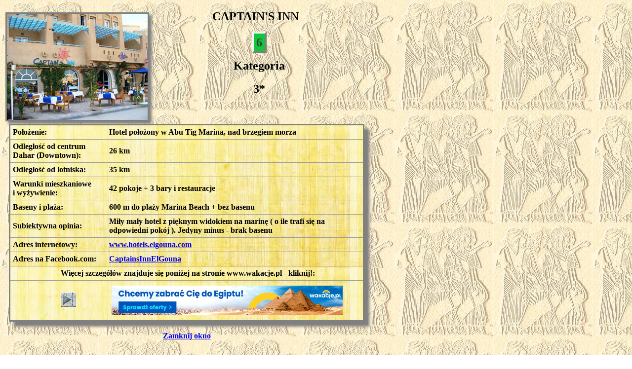

--- FILE ---
content_type: text/html
request_url: https://www.hurghada-map.ovh/hotel006.html
body_size: 1839
content:
<!DOCTYPE html>
<html lang="pl">
<head>
<meta http-equiv="Content-type" content="text/html; charset=utf-8">
<meta name="Generator" content="Pajaczek NxG PRO v5.9.9">
<meta name="viewport" content="width=device-width, initial-scale=1">
<meta name="Description" content="Hurghada, kurort nad Morzem Czerwonym w Egipcie - jego plany i krótkie opisy hoteli">
<meta name="Keywords" content="mapa Hurghady ,Hurghada map ,Hurghada hotele ,Hurghada, HGH, Sakkala, Downtown, Dahar, El Gouna, Makadi Bay, Safaga, Morze Czerwone, Red Sea, rafy koralowe, coral reefs, mapy, maps, plans, wakacje, holidays, hotele, hotels, resort, CAPTAIN'S INN">
<meta name="Author" content="blasius_SSH@op.pl">
<meta name="Robots" content="ALL">
<meta name="Creation-Date" content="2007-02-12">
<meta name="revisit-after" content="14 Days">
<meta name="distribution" content="global">
<meta name="rating" content="general">
<meta name="google-site-verification" content="pQ4UqbHH_cz7-ZA9UkftBg1Rih8gLPirPG1PxeP2l1w">
<meta name="theme-color" content="#ffffff">
<link rel="apple-touch-icon" href="/ikony/apple-touch-icon.png" sizes="152x152" type="image/png">
<link rel="preconnect" href="https://www.googletagmanager.com/gtag/js?id=UA-139950640-2">
<link rel="manifest" href="manifest.json">
<title>Hotel CAPTAIN'S INN</title>
<style>
<!--
body {
background-image: url('bg_06.jpg');
height: auto;
max-width: 100%;
}
@supports (background-image: url('bg_06.webp')) {
body {
background-image: url('bg_06.webp');
}
}
.responsive-card-table {
background-image: url('bg_tabela2.jpg');
}
@supports (background-image: url('bg_tabela2.webp')) {
.responsive-card-table {
background-image: url('bg_tabela2.webp');
}
}
-->
</style>
<link href="stylhoteli.css" rel="stylesheet">
</head><body>
<div id="obrazek"><img src="Hotele/Captain's_Inn.jpg" width="285" height="215" alt="CAPTAIN'S INN"></div>
<div id="nazwahotelu"><h2>CAPTAIN'S INN </h2></div>
<div id="numerki1">6</div><div><h2>Kategoria</h2></div><div><h2>3*</h2></div>
<table class="responsive-card-table">
<tr><td id="td1">Położenie:</td><td id="td11">Hotel położony w Abu Tig Marina, nad brzegiem morza </td></tr>
<tr><td id="td2">Odległość od centrum Dahar (Downtown):</td><td id="td12">26 km</td></tr>
<tr><td id="td3">Odległość od lotniska:</td><td id="td13">35 km</td></tr>
<tr><td id="td4">Warunki mieszkaniowe <br>i wyżywienie:</td><td id="td14">42 pokoje + 3 bary i restauracje</td></tr>
<tr><td id="td5">Baseny i plaża:</td><td id="td15">600 m do plaży Marina Beach + bez basenu</td></tr>
<tr><td id="td6">Subiektywna opinia:</td><td id="td16">Miły mały hotel z pięknym widokiem na marinę ( o ile trafi się na odpowiedni pokój ). Jedyny minus - brak basenu</td></tr>
<tr><td id="td7">Adres internetowy:</td><td id="td17"><a target="_blank" href="https://www.hotels.elgouna.com/captains-inn/" rel="noopener">www.hotels.elgouna.com</a><br>
<tr><td id="td21">Adres na Facebook.com:</td><td id="td31"><a target="_blank" href="https://www.facebook.com/CaptainsInnElGouna/" rel="noopener">CaptainsInnElGouna</a></td></tr>
<tr><td id="td8" colspan="2">Więcej szczegółów znajduje się poniżej na stronie www.wakacje.pl - kliknij!:</td></tr>
<tr><td id="td9"><img src="strzala.gif" alt="strzala"></td><td id="td19"><div id="logo"><a target="_blank" href="https://www.wakacje.pl/wczasy/captains-inn-h16305//?utm_source=travellead&utm_medium=cps&utm_campaign=335-www.sharm-el-sheikh.ovh&amp;a_aid=335&amp;a_bid=50beedb3" rel="sponsored"><img src="//app.travellead.pl/accounts/default1/7dzgm6zybqk/50beedb3.png" alt="Wakacje w Egipcie" title="Wakacje w Egipcie" style="max-width: 100%; height: auto;"></a></div></td></tr>
</table>
<div id="stopka"><a href="javascript:window.close()">Zamknij okno</a></div>
<script>
const PATH = '/sw.js';

let isServiceWorkersSupport = ('serviceWorker' in navigator);

if (isServiceWorkersSupport) {
console.log('Will service worker register?');
navigator.serviceWorker.register(PATH).then(function () {
console.log("Yes it did.");
}).catch(function (err) {
console.log("No it didn't. This happened: ", err)
});
}
</script>
</body></html>

--- FILE ---
content_type: text/css
request_url: https://www.hurghada-map.ovh/stylhoteli.css
body_size: 973
content:
body {
background-color: #fff;
color: black;
font-family: "Helvetica Neue",Helvetica,Arial,sans-serif;
font-size: 14px;
line-height: 1.4;
max-width: 740px;
min-height: 720px;
padding: 0;
text-align: center;
}
div#obrazek {
border-color: grey;
border-style: solid;
border-width: medium;
box-shadow: 5px 5px 5px grey;
float: left;
height: 215px;
margin: 5px 0 5px 3px;
padding: 0;
width: 285px;
}
h2 {
color: black;
font: bold 24px 'Lucida Console','Comic Sans MS','Times New Roman',Arial,Tahoma,Helvetica,sans-serif;
}
div#nazwahotelu {
margin: 0 auto 5px auto;
padding: 0 15px 1px 15px;
text-decoration: none;
}
div#nazwahotelu2 {
color: grey;
font: normal 18px 'Lucida Console','Comic Sans MS','Times New Roman',Arial,Tahoma,Helvetica,sans-serif;
margin: -30px auto 25px auto;
}
div#numerki1,
div#numerki2,
div#numerki3,
div#numerki4,
div#numerki5 {
border-bottom: #7F7F7F 4px solid;
border-left: #F4F4F4 4px solid;
border-right: #7F7F7F 4px solid;
border-top: #F4F4F4 4px solid;
color: #3C3C3C;
display: inline;
font: bold 24px Verdana,'Times New Roman',Arial,Tahoma,Helvetica,sans-serif;
height: auto;
margin: 0 auto;
padding: 5px;
text-align: center;
width: 58px;
}
div#numerki2,
div#numerki3 {
margin: 0 5px 0 auto;
}
div#numerki1 {
background-color: #0EC73A;
}
div#numerki2 {
background-color: #FFEF7A;
}
div#numerki3 {
background-color: #00C3F2;
}
div#numerki4 {
background-color: #FF9B00;
}
div#numerki5 {
background-color:  #FF99CC;
}
.responsive-card-table {
border-collapse: collapse;
border-color: grey;
border-style: solid;
border-width: medium;
box-shadow: 10px 10px 5px grey;
margin: 0 auto;
max-width: 720px;
vertical-align: middle;
width: 100%;
}
.responsive-card-table tbody {
background-color: transparent;
}
.responsive-card-table  tr {
border-bottom: 1px solid #333;
font: bold 16px 'Times New Roman',Arial,Tahoma,Helvetica,sans-serif;
list-style-type: none;
text-align: left;
vertical-align: middle;
width:  100%;
}
.responsive-card-table td {
border-bottom: 1px solid #9a9a9a;
padding: 5px 0 5px 5px;
vertical-align: middle;
}
td#td1,
td#td2,
td#td3,
td#td4,
td#td5,
td#td6,
td#td7,
td#td8 {
min-width: 190px;
width: 22%;
}
td#td8 {
text-align: center;
width: 100%;
}
td#td9 {
height: 30px;
width: 30px;
padding-left: 40px;
width: 10%;
}
td#td9 img {
height: 100%;
width: 100%;
object-fit: contain;
}
td#td11,
td#td12,
td#td13,
td#td14,
td#td15,
td#td16,
td#td17 {
width: 100%;
}
td#td19 {
padding: 10px 0 10px 5px;
}
div#logo {
display: flex;
float: none;
height: 60px;
margin-left: 5px;
max-width: 468px;
position: relative;
width: 100%;
}
div#logo img {
height: 100%;
width: 100%;
object-fit: contain;
}
div#stopka {
font: bold 16px 'Times New Roman',Arial,Tahoma,Helvetica,sans-serif;
margin: 20px auto 0 auto;
padding: 0;
text-align: center;
}
@media screen and (max-width: 700px) {
td#td9 img {
display: none;
}
div#logo {
margin-left:-170px;
height: 100%;
width: auto;
object-fit: contain;
}
}
@media screen and (max-width: 550px) {
responsive-card-table {
max-width:auto;
}
.responsive-card-table tr {
border-bottom: 1px solid #333;
}
.responsive-card-table td {
display: -webkit-flex;
display: -ms-flexbox;
display: flex;
-webkit-justify-content: flex-start;
-ms-flex-pack: start;
justify-content: flex-start;
-webkit-align-items: center;
-ms-flex-align: center;
align-items: center;
position: relative;
}
td#td1,
td#td2,
td#td3,
td#td4,
td#td5,
td#td6,
td#td7,
td#td8 {
width: 100%;
}
td#td9 {
border-bottom: none;
}
td#td17 {
display: block;
}  
td#td19 {
border-bottom: none;
border-top: none;
height: 50px;
margin: -40px 5px 0px 0px;
}
div#logo {
border-bottom: none;
border-top: none;
margin:0 auto;
}
}
